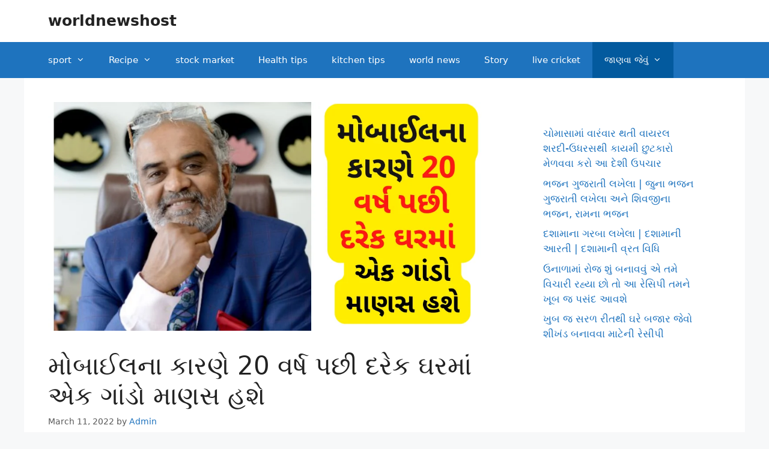

--- FILE ---
content_type: text/html; charset=UTF-8
request_url: https://worldnewshost.com/savji-dholakia/
body_size: 14401
content:
<!DOCTYPE html>
<html lang="en-US">
<head>
	<meta charset="UTF-8">
	<meta name='robots' content='index, follow, max-image-preview:large, max-snippet:-1, max-video-preview:-1' />
	<style>img:is([sizes="auto" i], [sizes^="auto," i]) { contain-intrinsic-size: 3000px 1500px }</style>
	<meta name="viewport" content="width=device-width, initial-scale=1">
	<!-- This site is optimized with the Yoast SEO plugin v26.4 - https://yoast.com/wordpress/plugins/seo/ -->
	<title>મોબાઈલના કારણે 20 વર્ષ પછી દરેક ઘરમાં એક ગાંડો માણસ હશે - worldnewshost</title>
	<link rel="canonical" href="https://worldnewshost.com/savji-dholakia/" />
	<meta property="og:locale" content="en_US" />
	<meta property="og:type" content="article" />
	<meta property="og:title" content="મોબાઈલના કારણે 20 વર્ષ પછી દરેક ઘરમાં એક ગાંડો માણસ હશે - worldnewshost" />
	<meta property="og:description" content="મોબાઈલના કારણે 20 વર્ષ પછી દરેક ઘરમાં એક ગાંડો માણસ હશેઃ સવજી ધોળકિયા સમર્પણ ટેકનો સ્કૂલ દ્વારા યોજાયેલા કાર્યક્રમમાં સવજી ધોળકિયાએ વાત કરી બાળક પિતા પાસેથી આળસ અને માતા પાસેથી ગાળો શીખે છેપરિવર્તન લાવવું પડશે મોબાઈલ ફોનમાંથી છોકરાઓ ક્યારેક ન શીખવાની વાત શીખે છે . અનેક કેસો ન્યુઝ પેપરમાં છપાય છે . જેની પાછળ મા ... Read more" />
	<meta property="og:url" content="https://worldnewshost.com/savji-dholakia/" />
	<meta property="og:site_name" content="worldnewshost" />
	<meta property="article:publisher" content="https://www.facebook.com/Worldnewshost" />
	<meta property="article:published_time" content="2022-03-11T17:56:49+00:00" />
	<meta property="article:modified_time" content="2022-03-11T17:58:46+00:00" />
	<meta property="og:image" content="https://worldnewshost.com/wp-content/uploads/2022/03/savjibhai-dholakia.png" />
	<meta property="og:image:width" content="1024" />
	<meta property="og:image:height" content="524" />
	<meta property="og:image:type" content="image/png" />
	<meta name="author" content="Admin" />
	<meta name="twitter:card" content="summary_large_image" />
	<meta name="twitter:label1" content="Written by" />
	<meta name="twitter:data1" content="Admin" />
	<script type="application/ld+json" class="yoast-schema-graph">{"@context":"https://schema.org","@graph":[{"@type":"WebPage","@id":"https://worldnewshost.com/savji-dholakia/","url":"https://worldnewshost.com/savji-dholakia/","name":"મોબાઈલના કારણે 20 વર્ષ પછી દરેક ઘરમાં એક ગાંડો માણસ હશે - worldnewshost","isPartOf":{"@id":"https://worldnewshost.com/#website"},"primaryImageOfPage":{"@id":"https://worldnewshost.com/savji-dholakia/#primaryimage"},"image":{"@id":"https://worldnewshost.com/savji-dholakia/#primaryimage"},"thumbnailUrl":"https://worldnewshost.com/wp-content/uploads/2022/03/savjibhai-dholakia.png","datePublished":"2022-03-11T17:56:49+00:00","dateModified":"2022-03-11T17:58:46+00:00","author":{"@id":"https://worldnewshost.com/#/schema/person/86846ac32752307fff23551bea1d0549"},"breadcrumb":{"@id":"https://worldnewshost.com/savji-dholakia/#breadcrumb"},"inLanguage":"en-US","potentialAction":[{"@type":"ReadAction","target":["https://worldnewshost.com/savji-dholakia/"]}]},{"@type":"ImageObject","inLanguage":"en-US","@id":"https://worldnewshost.com/savji-dholakia/#primaryimage","url":"https://worldnewshost.com/wp-content/uploads/2022/03/savjibhai-dholakia.png","contentUrl":"https://worldnewshost.com/wp-content/uploads/2022/03/savjibhai-dholakia.png","width":1024,"height":524},{"@type":"BreadcrumbList","@id":"https://worldnewshost.com/savji-dholakia/#breadcrumb","itemListElement":[{"@type":"ListItem","position":1,"name":"Home","item":"https://worldnewshost.com/"},{"@type":"ListItem","position":2,"name":"જાણવા જેવું","item":"https://worldnewshost.com/category/%e0%aa%9c%e0%aa%be%e0%aa%a3%e0%aa%b5%e0%aa%be-%e0%aa%9c%e0%ab%87%e0%aa%b5%e0%ab%81%e0%aa%82/"},{"@type":"ListItem","position":3,"name":"મોબાઈલના કારણે 20 વર્ષ પછી દરેક ઘરમાં એક ગાંડો માણસ હશે"}]},{"@type":"WebSite","@id":"https://worldnewshost.com/#website","url":"https://worldnewshost.com/","name":"worldnewshost","description":"worldnewshost, news, recipe, sport, history","alternateName":"worldnewshost","potentialAction":[{"@type":"SearchAction","target":{"@type":"EntryPoint","urlTemplate":"https://worldnewshost.com/?s={search_term_string}"},"query-input":{"@type":"PropertyValueSpecification","valueRequired":true,"valueName":"search_term_string"}}],"inLanguage":"en-US"},{"@type":"Person","@id":"https://worldnewshost.com/#/schema/person/86846ac32752307fff23551bea1d0549","name":"Admin","image":{"@type":"ImageObject","inLanguage":"en-US","@id":"https://worldnewshost.com/#/schema/person/image/","url":"https://secure.gravatar.com/avatar/fc4d4ba35deaed47826f36ddee144496?s=96&d=mm&r=g","contentUrl":"https://secure.gravatar.com/avatar/fc4d4ba35deaed47826f36ddee144496?s=96&d=mm&r=g","caption":"Admin"},"sameAs":["https://worldnewshost.com"],"url":"https://worldnewshost.com/author/admin/"}]}</script>
	<!-- / Yoast SEO plugin. -->


<link rel="alternate" type="application/rss+xml" title="worldnewshost &raquo; Feed" href="https://worldnewshost.com/feed/" />
<link rel="alternate" type="application/rss+xml" title="worldnewshost &raquo; Stories Feed" href="https://worldnewshost.com/web-stories/feed/"><link rel='stylesheet' id='wp-block-library-css' href='https://worldnewshost.com/wp-includes/css/dist/block-library/style.min.css?ver=6.7.2' media='all' />
<style id='classic-theme-styles-inline-css'>
/*! This file is auto-generated */
.wp-block-button__link{color:#fff;background-color:#32373c;border-radius:9999px;box-shadow:none;text-decoration:none;padding:calc(.667em + 2px) calc(1.333em + 2px);font-size:1.125em}.wp-block-file__button{background:#32373c;color:#fff;text-decoration:none}
</style>
<style id='global-styles-inline-css'>
:root{--wp--preset--aspect-ratio--square: 1;--wp--preset--aspect-ratio--4-3: 4/3;--wp--preset--aspect-ratio--3-4: 3/4;--wp--preset--aspect-ratio--3-2: 3/2;--wp--preset--aspect-ratio--2-3: 2/3;--wp--preset--aspect-ratio--16-9: 16/9;--wp--preset--aspect-ratio--9-16: 9/16;--wp--preset--color--black: #000000;--wp--preset--color--cyan-bluish-gray: #abb8c3;--wp--preset--color--white: #ffffff;--wp--preset--color--pale-pink: #f78da7;--wp--preset--color--vivid-red: #cf2e2e;--wp--preset--color--luminous-vivid-orange: #ff6900;--wp--preset--color--luminous-vivid-amber: #fcb900;--wp--preset--color--light-green-cyan: #7bdcb5;--wp--preset--color--vivid-green-cyan: #00d084;--wp--preset--color--pale-cyan-blue: #8ed1fc;--wp--preset--color--vivid-cyan-blue: #0693e3;--wp--preset--color--vivid-purple: #9b51e0;--wp--preset--color--contrast: var(--contrast);--wp--preset--color--contrast-2: var(--contrast-2);--wp--preset--color--contrast-3: var(--contrast-3);--wp--preset--color--base: var(--base);--wp--preset--color--base-2: var(--base-2);--wp--preset--color--base-3: var(--base-3);--wp--preset--color--accent: var(--accent);--wp--preset--gradient--vivid-cyan-blue-to-vivid-purple: linear-gradient(135deg,rgba(6,147,227,1) 0%,rgb(155,81,224) 100%);--wp--preset--gradient--light-green-cyan-to-vivid-green-cyan: linear-gradient(135deg,rgb(122,220,180) 0%,rgb(0,208,130) 100%);--wp--preset--gradient--luminous-vivid-amber-to-luminous-vivid-orange: linear-gradient(135deg,rgba(252,185,0,1) 0%,rgba(255,105,0,1) 100%);--wp--preset--gradient--luminous-vivid-orange-to-vivid-red: linear-gradient(135deg,rgba(255,105,0,1) 0%,rgb(207,46,46) 100%);--wp--preset--gradient--very-light-gray-to-cyan-bluish-gray: linear-gradient(135deg,rgb(238,238,238) 0%,rgb(169,184,195) 100%);--wp--preset--gradient--cool-to-warm-spectrum: linear-gradient(135deg,rgb(74,234,220) 0%,rgb(151,120,209) 20%,rgb(207,42,186) 40%,rgb(238,44,130) 60%,rgb(251,105,98) 80%,rgb(254,248,76) 100%);--wp--preset--gradient--blush-light-purple: linear-gradient(135deg,rgb(255,206,236) 0%,rgb(152,150,240) 100%);--wp--preset--gradient--blush-bordeaux: linear-gradient(135deg,rgb(254,205,165) 0%,rgb(254,45,45) 50%,rgb(107,0,62) 100%);--wp--preset--gradient--luminous-dusk: linear-gradient(135deg,rgb(255,203,112) 0%,rgb(199,81,192) 50%,rgb(65,88,208) 100%);--wp--preset--gradient--pale-ocean: linear-gradient(135deg,rgb(255,245,203) 0%,rgb(182,227,212) 50%,rgb(51,167,181) 100%);--wp--preset--gradient--electric-grass: linear-gradient(135deg,rgb(202,248,128) 0%,rgb(113,206,126) 100%);--wp--preset--gradient--midnight: linear-gradient(135deg,rgb(2,3,129) 0%,rgb(40,116,252) 100%);--wp--preset--font-size--small: 13px;--wp--preset--font-size--medium: 20px;--wp--preset--font-size--large: 36px;--wp--preset--font-size--x-large: 42px;--wp--preset--spacing--20: 0.44rem;--wp--preset--spacing--30: 0.67rem;--wp--preset--spacing--40: 1rem;--wp--preset--spacing--50: 1.5rem;--wp--preset--spacing--60: 2.25rem;--wp--preset--spacing--70: 3.38rem;--wp--preset--spacing--80: 5.06rem;--wp--preset--shadow--natural: 6px 6px 9px rgba(0, 0, 0, 0.2);--wp--preset--shadow--deep: 12px 12px 50px rgba(0, 0, 0, 0.4);--wp--preset--shadow--sharp: 6px 6px 0px rgba(0, 0, 0, 0.2);--wp--preset--shadow--outlined: 6px 6px 0px -3px rgba(255, 255, 255, 1), 6px 6px rgba(0, 0, 0, 1);--wp--preset--shadow--crisp: 6px 6px 0px rgba(0, 0, 0, 1);}:where(.is-layout-flex){gap: 0.5em;}:where(.is-layout-grid){gap: 0.5em;}body .is-layout-flex{display: flex;}.is-layout-flex{flex-wrap: wrap;align-items: center;}.is-layout-flex > :is(*, div){margin: 0;}body .is-layout-grid{display: grid;}.is-layout-grid > :is(*, div){margin: 0;}:where(.wp-block-columns.is-layout-flex){gap: 2em;}:where(.wp-block-columns.is-layout-grid){gap: 2em;}:where(.wp-block-post-template.is-layout-flex){gap: 1.25em;}:where(.wp-block-post-template.is-layout-grid){gap: 1.25em;}.has-black-color{color: var(--wp--preset--color--black) !important;}.has-cyan-bluish-gray-color{color: var(--wp--preset--color--cyan-bluish-gray) !important;}.has-white-color{color: var(--wp--preset--color--white) !important;}.has-pale-pink-color{color: var(--wp--preset--color--pale-pink) !important;}.has-vivid-red-color{color: var(--wp--preset--color--vivid-red) !important;}.has-luminous-vivid-orange-color{color: var(--wp--preset--color--luminous-vivid-orange) !important;}.has-luminous-vivid-amber-color{color: var(--wp--preset--color--luminous-vivid-amber) !important;}.has-light-green-cyan-color{color: var(--wp--preset--color--light-green-cyan) !important;}.has-vivid-green-cyan-color{color: var(--wp--preset--color--vivid-green-cyan) !important;}.has-pale-cyan-blue-color{color: var(--wp--preset--color--pale-cyan-blue) !important;}.has-vivid-cyan-blue-color{color: var(--wp--preset--color--vivid-cyan-blue) !important;}.has-vivid-purple-color{color: var(--wp--preset--color--vivid-purple) !important;}.has-black-background-color{background-color: var(--wp--preset--color--black) !important;}.has-cyan-bluish-gray-background-color{background-color: var(--wp--preset--color--cyan-bluish-gray) !important;}.has-white-background-color{background-color: var(--wp--preset--color--white) !important;}.has-pale-pink-background-color{background-color: var(--wp--preset--color--pale-pink) !important;}.has-vivid-red-background-color{background-color: var(--wp--preset--color--vivid-red) !important;}.has-luminous-vivid-orange-background-color{background-color: var(--wp--preset--color--luminous-vivid-orange) !important;}.has-luminous-vivid-amber-background-color{background-color: var(--wp--preset--color--luminous-vivid-amber) !important;}.has-light-green-cyan-background-color{background-color: var(--wp--preset--color--light-green-cyan) !important;}.has-vivid-green-cyan-background-color{background-color: var(--wp--preset--color--vivid-green-cyan) !important;}.has-pale-cyan-blue-background-color{background-color: var(--wp--preset--color--pale-cyan-blue) !important;}.has-vivid-cyan-blue-background-color{background-color: var(--wp--preset--color--vivid-cyan-blue) !important;}.has-vivid-purple-background-color{background-color: var(--wp--preset--color--vivid-purple) !important;}.has-black-border-color{border-color: var(--wp--preset--color--black) !important;}.has-cyan-bluish-gray-border-color{border-color: var(--wp--preset--color--cyan-bluish-gray) !important;}.has-white-border-color{border-color: var(--wp--preset--color--white) !important;}.has-pale-pink-border-color{border-color: var(--wp--preset--color--pale-pink) !important;}.has-vivid-red-border-color{border-color: var(--wp--preset--color--vivid-red) !important;}.has-luminous-vivid-orange-border-color{border-color: var(--wp--preset--color--luminous-vivid-orange) !important;}.has-luminous-vivid-amber-border-color{border-color: var(--wp--preset--color--luminous-vivid-amber) !important;}.has-light-green-cyan-border-color{border-color: var(--wp--preset--color--light-green-cyan) !important;}.has-vivid-green-cyan-border-color{border-color: var(--wp--preset--color--vivid-green-cyan) !important;}.has-pale-cyan-blue-border-color{border-color: var(--wp--preset--color--pale-cyan-blue) !important;}.has-vivid-cyan-blue-border-color{border-color: var(--wp--preset--color--vivid-cyan-blue) !important;}.has-vivid-purple-border-color{border-color: var(--wp--preset--color--vivid-purple) !important;}.has-vivid-cyan-blue-to-vivid-purple-gradient-background{background: var(--wp--preset--gradient--vivid-cyan-blue-to-vivid-purple) !important;}.has-light-green-cyan-to-vivid-green-cyan-gradient-background{background: var(--wp--preset--gradient--light-green-cyan-to-vivid-green-cyan) !important;}.has-luminous-vivid-amber-to-luminous-vivid-orange-gradient-background{background: var(--wp--preset--gradient--luminous-vivid-amber-to-luminous-vivid-orange) !important;}.has-luminous-vivid-orange-to-vivid-red-gradient-background{background: var(--wp--preset--gradient--luminous-vivid-orange-to-vivid-red) !important;}.has-very-light-gray-to-cyan-bluish-gray-gradient-background{background: var(--wp--preset--gradient--very-light-gray-to-cyan-bluish-gray) !important;}.has-cool-to-warm-spectrum-gradient-background{background: var(--wp--preset--gradient--cool-to-warm-spectrum) !important;}.has-blush-light-purple-gradient-background{background: var(--wp--preset--gradient--blush-light-purple) !important;}.has-blush-bordeaux-gradient-background{background: var(--wp--preset--gradient--blush-bordeaux) !important;}.has-luminous-dusk-gradient-background{background: var(--wp--preset--gradient--luminous-dusk) !important;}.has-pale-ocean-gradient-background{background: var(--wp--preset--gradient--pale-ocean) !important;}.has-electric-grass-gradient-background{background: var(--wp--preset--gradient--electric-grass) !important;}.has-midnight-gradient-background{background: var(--wp--preset--gradient--midnight) !important;}.has-small-font-size{font-size: var(--wp--preset--font-size--small) !important;}.has-medium-font-size{font-size: var(--wp--preset--font-size--medium) !important;}.has-large-font-size{font-size: var(--wp--preset--font-size--large) !important;}.has-x-large-font-size{font-size: var(--wp--preset--font-size--x-large) !important;}
:where(.wp-block-post-template.is-layout-flex){gap: 1.25em;}:where(.wp-block-post-template.is-layout-grid){gap: 1.25em;}
:where(.wp-block-columns.is-layout-flex){gap: 2em;}:where(.wp-block-columns.is-layout-grid){gap: 2em;}
:root :where(.wp-block-pullquote){font-size: 1.5em;line-height: 1.6;}
</style>
<link rel='stylesheet' id='generate-comments-css' href='https://worldnewshost.com/wp-content/themes/generatepress/assets/css/components/comments.min.css?ver=3.5.1' media='all' />
<link rel='stylesheet' id='generate-style-css' href='https://worldnewshost.com/wp-content/themes/generatepress/assets/css/main.min.css?ver=3.5.1' media='all' />
<style id='generate-style-inline-css'>
body{background-color:#f7f8f9;color:#222222;}a{color:#1e73be;}a:hover, a:focus, a:active{color:#000000;}.wp-block-group__inner-container{max-width:1200px;margin-left:auto;margin-right:auto;}:root{--contrast:#222222;--contrast-2:#575760;--contrast-3:#b2b2be;--base:#f0f0f0;--base-2:#f7f8f9;--base-3:#ffffff;--accent:#1e73be;}:root .has-contrast-color{color:var(--contrast);}:root .has-contrast-background-color{background-color:var(--contrast);}:root .has-contrast-2-color{color:var(--contrast-2);}:root .has-contrast-2-background-color{background-color:var(--contrast-2);}:root .has-contrast-3-color{color:var(--contrast-3);}:root .has-contrast-3-background-color{background-color:var(--contrast-3);}:root .has-base-color{color:var(--base);}:root .has-base-background-color{background-color:var(--base);}:root .has-base-2-color{color:var(--base-2);}:root .has-base-2-background-color{background-color:var(--base-2);}:root .has-base-3-color{color:var(--base-3);}:root .has-base-3-background-color{background-color:var(--base-3);}:root .has-accent-color{color:var(--accent);}:root .has-accent-background-color{background-color:var(--accent);}body, button, input, select, textarea{font-family:-apple-system, system-ui, BlinkMacSystemFont, "Segoe UI", Helvetica, Arial, sans-serif, "Apple Color Emoji", "Segoe UI Emoji", "Segoe UI Symbol";}body{line-height:1.5;}.entry-content > [class*="wp-block-"]:not(:last-child):not(.wp-block-heading){margin-bottom:1.5em;}.main-navigation .main-nav ul ul li a{font-size:14px;}.sidebar .widget, .footer-widgets .widget{font-size:17px;}h2{font-size:37px;}@media (max-width:768px){h1{font-size:31px;}h2{font-size:27px;}h3{font-size:24px;}h4{font-size:22px;}h5{font-size:19px;}}.top-bar{background-color:#636363;color:#ffffff;}.top-bar a{color:#ffffff;}.top-bar a:hover{color:#303030;}.site-header{background-color:#ffffff;}.main-title a,.main-title a:hover{color:#222222;}.site-description{color:#757575;}.main-navigation,.main-navigation ul ul{background-color:#1e73be;}.main-navigation .main-nav ul li a, .main-navigation .menu-toggle, .main-navigation .menu-bar-items{color:#ffffff;}.main-navigation .main-nav ul li:not([class*="current-menu-"]):hover > a, .main-navigation .main-nav ul li:not([class*="current-menu-"]):focus > a, .main-navigation .main-nav ul li.sfHover:not([class*="current-menu-"]) > a, .main-navigation .menu-bar-item:hover > a, .main-navigation .menu-bar-item.sfHover > a{color:#ffffff;background-color:#035a9e;}button.menu-toggle:hover,button.menu-toggle:focus{color:#ffffff;}.main-navigation .main-nav ul li[class*="current-menu-"] > a{color:#ffffff;background-color:#035a9e;}.navigation-search input[type="search"],.navigation-search input[type="search"]:active, .navigation-search input[type="search"]:focus, .main-navigation .main-nav ul li.search-item.active > a, .main-navigation .menu-bar-items .search-item.active > a{color:#ffffff;background-color:#035a9e;}.main-navigation ul ul{background-color:#035a9e;}.main-navigation .main-nav ul ul li a{color:#ffffff;}.main-navigation .main-nav ul ul li:not([class*="current-menu-"]):hover > a,.main-navigation .main-nav ul ul li:not([class*="current-menu-"]):focus > a, .main-navigation .main-nav ul ul li.sfHover:not([class*="current-menu-"]) > a{color:#bbd2e8;background-color:#035a9e;}.main-navigation .main-nav ul ul li[class*="current-menu-"] > a{color:#bbd2e8;background-color:#035a9e;}.separate-containers .inside-article, .separate-containers .comments-area, .separate-containers .page-header, .one-container .container, .separate-containers .paging-navigation, .inside-page-header{background-color:#ffffff;}.entry-title a{color:#222222;}.entry-title a:hover{color:#55555e;}.entry-meta{color:#595959;}.sidebar .widget{background-color:#ffffff;}.footer-widgets{background-color:#ffffff;}.footer-widgets .widget-title{color:#000000;}.site-info{color:#ffffff;background-color:#55555e;}.site-info a{color:#ffffff;}.site-info a:hover{color:#d3d3d3;}.footer-bar .widget_nav_menu .current-menu-item a{color:#d3d3d3;}input[type="text"],input[type="email"],input[type="url"],input[type="password"],input[type="search"],input[type="tel"],input[type="number"],textarea,select{color:#666666;background-color:#fafafa;border-color:#cccccc;}input[type="text"]:focus,input[type="email"]:focus,input[type="url"]:focus,input[type="password"]:focus,input[type="search"]:focus,input[type="tel"]:focus,input[type="number"]:focus,textarea:focus,select:focus{color:#666666;background-color:#ffffff;border-color:#bfbfbf;}button,html input[type="button"],input[type="reset"],input[type="submit"],a.button,a.wp-block-button__link:not(.has-background){color:#ffffff;background-color:#55555e;}button:hover,html input[type="button"]:hover,input[type="reset"]:hover,input[type="submit"]:hover,a.button:hover,button:focus,html input[type="button"]:focus,input[type="reset"]:focus,input[type="submit"]:focus,a.button:focus,a.wp-block-button__link:not(.has-background):active,a.wp-block-button__link:not(.has-background):focus,a.wp-block-button__link:not(.has-background):hover{color:#ffffff;background-color:#3f4047;}a.generate-back-to-top{background-color:rgba( 0,0,0,0.4 );color:#ffffff;}a.generate-back-to-top:hover,a.generate-back-to-top:focus{background-color:rgba( 0,0,0,0.6 );color:#ffffff;}:root{--gp-search-modal-bg-color:var(--base-3);--gp-search-modal-text-color:var(--contrast);--gp-search-modal-overlay-bg-color:rgba(0,0,0,0.2);}@media (max-width:768px){.main-navigation .menu-bar-item:hover > a, .main-navigation .menu-bar-item.sfHover > a{background:none;color:#ffffff;}}.nav-below-header .main-navigation .inside-navigation.grid-container, .nav-above-header .main-navigation .inside-navigation.grid-container{padding:0px 20px 0px 20px;}.site-main .wp-block-group__inner-container{padding:40px;}.separate-containers .paging-navigation{padding-top:20px;padding-bottom:20px;}.entry-content .alignwide, body:not(.no-sidebar) .entry-content .alignfull{margin-left:-40px;width:calc(100% + 80px);max-width:calc(100% + 80px);}.rtl .menu-item-has-children .dropdown-menu-toggle{padding-left:20px;}.rtl .main-navigation .main-nav ul li.menu-item-has-children > a{padding-right:20px;}@media (max-width:768px){.separate-containers .inside-article, .separate-containers .comments-area, .separate-containers .page-header, .separate-containers .paging-navigation, .one-container .site-content, .inside-page-header{padding:30px;}.site-main .wp-block-group__inner-container{padding:30px;}.inside-top-bar{padding-right:30px;padding-left:30px;}.inside-header{padding-right:30px;padding-left:30px;}.widget-area .widget{padding-top:30px;padding-right:30px;padding-bottom:30px;padding-left:30px;}.footer-widgets-container{padding-top:30px;padding-right:30px;padding-bottom:30px;padding-left:30px;}.inside-site-info{padding-right:30px;padding-left:30px;}.entry-content .alignwide, body:not(.no-sidebar) .entry-content .alignfull{margin-left:-30px;width:calc(100% + 60px);max-width:calc(100% + 60px);}.one-container .site-main .paging-navigation{margin-bottom:20px;}}/* End cached CSS */.is-right-sidebar{width:30%;}.is-left-sidebar{width:30%;}.site-content .content-area{width:70%;}@media (max-width:768px){.main-navigation .menu-toggle,.sidebar-nav-mobile:not(#sticky-placeholder){display:block;}.main-navigation ul,.gen-sidebar-nav,.main-navigation:not(.slideout-navigation):not(.toggled) .main-nav > ul,.has-inline-mobile-toggle #site-navigation .inside-navigation > *:not(.navigation-search):not(.main-nav){display:none;}.nav-align-right .inside-navigation,.nav-align-center .inside-navigation{justify-content:space-between;}}
</style>
<link rel='stylesheet' id='generate-font-icons-css' href='https://worldnewshost.com/wp-content/themes/generatepress/assets/css/components/font-icons.min.css?ver=3.5.1' media='all' />
<link rel="alternate" title="oEmbed (JSON)" type="application/json+oembed" href="https://worldnewshost.com/wp-json/oembed/1.0/embed?url=https%3A%2F%2Fworldnewshost.com%2Fsavji-dholakia%2F" />
<link rel="alternate" title="oEmbed (XML)" type="text/xml+oembed" href="https://worldnewshost.com/wp-json/oembed/1.0/embed?url=https%3A%2F%2Fworldnewshost.com%2Fsavji-dholakia%2F&#038;format=xml" />
<script async src="https://pagead2.googlesyndication.com/pagead/js/adsbygoogle.js?client=ca-pub-5235424391087510"
     crossorigin="anonymous"></script>
<!-- Global site tag (gtag.js) - Google Analytics -->
<script async src="https://www.googletagmanager.com/gtag/js?id=UA-78442286-4"></script>
<script>
  window.dataLayer = window.dataLayer || [];
  function gtag(){dataLayer.push(arguments);}
  gtag('js', new Date());
  gtag('config', 'UA-78442286-4');
</script>


<meta name="facebook-domain-verification" content="fxqx1giwbpc13gdb1fo1k1omycunag" />
<meta name="google-site-verification" content="qOurJ0SvH2u8GkOkBfj-O36AFAlg1OhoHdxhhjHV454" /><link rel="pingback" href="https://worldnewshost.com/xmlrpc.php">
<link rel="icon" href="https://worldnewshost.com/wp-content/uploads/2024/10/cropped-296436147_453320986659805_2092132075817970856_n-32x32.jpg" sizes="32x32" />
<link rel="icon" href="https://worldnewshost.com/wp-content/uploads/2024/10/cropped-296436147_453320986659805_2092132075817970856_n-192x192.jpg" sizes="192x192" />
<link rel="apple-touch-icon" href="https://worldnewshost.com/wp-content/uploads/2024/10/cropped-296436147_453320986659805_2092132075817970856_n-180x180.jpg" />
<meta name="msapplication-TileImage" content="https://worldnewshost.com/wp-content/uploads/2024/10/cropped-296436147_453320986659805_2092132075817970856_n-270x270.jpg" />
</head>

<body class="post-template-default single single-post postid-615 single-format-standard wp-embed-responsive right-sidebar nav-below-header one-container header-aligned-left dropdown-hover featured-image-active" itemtype="https://schema.org/Blog" itemscope>
	<a class="screen-reader-text skip-link" href="#content" title="Skip to content">Skip to content</a>		<header class="site-header" id="masthead" aria-label="Site"  itemtype="https://schema.org/WPHeader" itemscope>
			<div class="inside-header grid-container">
				<div class="site-branding">
						<p class="main-title" itemprop="headline">
					<a href="https://worldnewshost.com/" rel="home">worldnewshost</a>
				</p>
						
					</div>			</div>
		</header>
				<nav class="main-navigation sub-menu-right" id="site-navigation" aria-label="Primary"  itemtype="https://schema.org/SiteNavigationElement" itemscope>
			<div class="inside-navigation grid-container">
								<button class="menu-toggle" aria-controls="primary-menu" aria-expanded="false">
					<span class="mobile-menu">Menu</span>				</button>
				<div id="primary-menu" class="main-nav"><ul id="menu-worldnews" class=" menu sf-menu"><li id="menu-item-2039" class="menu-item menu-item-type-taxonomy menu-item-object-category menu-item-has-children menu-item-2039"><a href="https://worldnewshost.com/category/sport/">sport<span role="presentation" class="dropdown-menu-toggle"></span></a>
<ul class="sub-menu">
	<li id="menu-item-2040" class="menu-item menu-item-type-taxonomy menu-item-object-category menu-item-2040"><a href="https://worldnewshost.com/category/sport/women-cricket/">Women cricket</a></li>
</ul>
</li>
<li id="menu-item-297" class="menu-item menu-item-type-taxonomy menu-item-object-category menu-item-has-children menu-item-297"><a href="https://worldnewshost.com/category/recipe/">Recipe<span role="presentation" class="dropdown-menu-toggle"></span></a>
<ul class="sub-menu">
	<li id="menu-item-2023" class="menu-item menu-item-type-taxonomy menu-item-object-category menu-item-2023"><a href="https://worldnewshost.com/category/recipe/egg-recipe/">egg recipe</a></li>
	<li id="menu-item-2022" class="menu-item menu-item-type-taxonomy menu-item-object-category menu-item-2022"><a href="https://worldnewshost.com/category/recipe/cake/">cake</a></li>
</ul>
</li>
<li id="menu-item-1980" class="menu-item menu-item-type-taxonomy menu-item-object-category menu-item-1980"><a href="https://worldnewshost.com/category/stock-market/">stock market</a></li>
<li id="menu-item-299" class="menu-item menu-item-type-taxonomy menu-item-object-category menu-item-299"><a href="https://worldnewshost.com/category/health-tips/">Health tips</a></li>
<li id="menu-item-1981" class="menu-item menu-item-type-taxonomy menu-item-object-category menu-item-1981"><a href="https://worldnewshost.com/category/kitchen-tips/">kitchen tips</a></li>
<li id="menu-item-1982" class="menu-item menu-item-type-taxonomy menu-item-object-category menu-item-1982"><a href="https://worldnewshost.com/category/world-news/">world news</a></li>
<li id="menu-item-2046" class="menu-item menu-item-type-post_type_archive menu-item-object-web-story menu-item-2046"><a href="https://worldnewshost.com/web-stories/">Story</a></li>
<li id="menu-item-2090" class="menu-item menu-item-type-post_type menu-item-object-page menu-item-2090"><a href="https://worldnewshost.com/live-cricket-score/">live cricket</a></li>
<li id="menu-item-2663" class="menu-item menu-item-type-taxonomy menu-item-object-category current-post-ancestor current-menu-parent current-post-parent menu-item-has-children menu-item-2663"><a href="https://worldnewshost.com/category/%e0%aa%9c%e0%aa%be%e0%aa%a3%e0%aa%b5%e0%aa%be-%e0%aa%9c%e0%ab%87%e0%aa%b5%e0%ab%81%e0%aa%82/">જાણવા જેવું<span role="presentation" class="dropdown-menu-toggle"></span></a>
<ul class="sub-menu">
	<li id="menu-item-2666" class="menu-item menu-item-type-taxonomy menu-item-object-category menu-item-has-children menu-item-2666"><a href="https://worldnewshost.com/category/visit-place/">ફરવાલાયક સ્થળ<span role="presentation" class="dropdown-menu-toggle"></span></a>
	<ul class="sub-menu">
		<li id="menu-item-2667" class="menu-item menu-item-type-taxonomy menu-item-object-category menu-item-has-children menu-item-2667"><a href="https://worldnewshost.com/category/visit-place/%e0%aa%97%e0%ab%81%e0%aa%9c%e0%aa%b0%e0%aa%be%e0%aa%a4/">ગુજરાત<span role="presentation" class="dropdown-menu-toggle"></span></a>
		<ul class="sub-menu">
			<li id="menu-item-2668" class="menu-item menu-item-type-taxonomy menu-item-object-category menu-item-2668"><a href="https://worldnewshost.com/category/visit-place/%e0%aa%97%e0%ab%81%e0%aa%9c%e0%aa%b0%e0%aa%be%e0%aa%a4/%e0%aa%85%e0%aa%82%e0%aa%ac%e0%aa%be%e0%aa%9c%e0%ab%80/">અંબાજી</a></li>
			<li id="menu-item-2669" class="menu-item menu-item-type-taxonomy menu-item-object-category menu-item-2669"><a href="https://worldnewshost.com/category/visit-place/%e0%aa%97%e0%ab%81%e0%aa%9c%e0%aa%b0%e0%aa%be%e0%aa%a4/%e0%aa%a6%e0%ab%8d%e0%aa%b5%e0%aa%be%e0%aa%b0%e0%aa%95%e0%aa%be/">દ્વારકા</a></li>
		</ul>
</li>
	</ul>
</li>
	<li id="menu-item-2665" class="menu-item menu-item-type-taxonomy menu-item-object-category menu-item-has-children menu-item-2665"><a href="https://worldnewshost.com/category/%e0%aa%a7%e0%aa%be%e0%aa%b0%e0%ab%8d%e0%aa%ae%e0%aa%bf%e0%aa%95/">ધાર્મિક<span role="presentation" class="dropdown-menu-toggle"></span></a>
	<ul class="sub-menu">
		<li id="menu-item-2672" class="menu-item menu-item-type-taxonomy menu-item-object-category menu-item-2672"><a href="https://worldnewshost.com/category/%e0%aa%85%e0%aa%97%e0%aa%bf%e0%aa%af%e0%aa%be%e0%aa%b0%e0%aa%b8/">અગિયારસ</a></li>
	</ul>
</li>
	<li id="menu-item-2671" class="menu-item menu-item-type-taxonomy menu-item-object-category menu-item-2671"><a href="https://worldnewshost.com/category/%e0%aa%b8%e0%aa%b0%e0%aa%95%e0%aa%be%e0%aa%b0%e0%ab%80-%e0%aa%af%e0%ab%8b%e0%aa%9c%e0%aa%a8%e0%aa%be/">સરકારી યોજના</a></li>
	<li id="menu-item-2661" class="menu-item menu-item-type-taxonomy menu-item-object-category menu-item-2661"><a href="https://worldnewshost.com/category/%e0%aa%85%e0%aa%b5%e0%aa%a8%e0%aa%b5%e0%ab%81/">અવનવુ</a></li>
	<li id="menu-item-2662" class="menu-item menu-item-type-taxonomy menu-item-object-category menu-item-2662"><a href="https://worldnewshost.com/category/%e0%aa%95%e0%ab%8b%e0%aa%af%e0%aa%a1%e0%aa%be/">કોયડા</a></li>
	<li id="menu-item-2664" class="menu-item menu-item-type-taxonomy menu-item-object-category menu-item-2664"><a href="https://worldnewshost.com/category/%e0%aa%9c%e0%ab%8b%e0%aa%95%e0%ab%8d%e0%aa%b8/">જોક્સ</a></li>
	<li id="menu-item-2670" class="menu-item menu-item-type-taxonomy menu-item-object-category menu-item-2670"><a href="https://worldnewshost.com/category/%e0%aa%ab%e0%ab%82%e0%aa%a1-%e0%aa%85%e0%aa%a8%e0%ab%87-%e0%aa%b0%e0%ab%87%e0%aa%b8%e0%ab%80%e0%aa%aa%e0%ab%80/">ફૂડ અને રેસીપી</a></li>
</ul>
</li>
</ul></div>			</div>
		</nav>
		
	<div class="site grid-container container hfeed" id="page">
				<div class="site-content" id="content">
			
	<div class="content-area" id="primary">
		<main class="site-main" id="main">
			
<article id="post-615" class="post-615 post type-post status-publish format-standard has-post-thumbnail hentry category-13" itemtype="https://schema.org/CreativeWork" itemscope>
	<div class="inside-article">
				<div class="featured-image page-header-image-single grid-container grid-parent">
			<img width="1024" height="524" src="https://worldnewshost.com/wp-content/uploads/2022/03/savjibhai-dholakia.png" class="attachment-full size-full wp-post-image" alt="" itemprop="image" decoding="async" fetchpriority="high" srcset="https://worldnewshost.com/wp-content/uploads/2022/03/savjibhai-dholakia.png 1024w, https://worldnewshost.com/wp-content/uploads/2022/03/savjibhai-dholakia-300x154.png 300w, https://worldnewshost.com/wp-content/uploads/2022/03/savjibhai-dholakia-768x393.png 768w" sizes="(max-width: 1024px) 100vw, 1024px" />		</div>
					<header class="entry-header">
				<h1 class="entry-title" itemprop="headline">મોબાઈલના કારણે 20 વર્ષ પછી દરેક ઘરમાં એક ગાંડો માણસ હશે</h1>		<div class="entry-meta">
			<span class="posted-on"><time class="entry-date published" datetime="2022-03-11T17:56:49+00:00" itemprop="datePublished">March 11, 2022</time></span> <span class="byline">by <span class="author vcard" itemprop="author" itemtype="https://schema.org/Person" itemscope><a class="url fn n" href="https://worldnewshost.com/author/admin/" title="View all posts by Admin" rel="author" itemprop="url"><span class="author-name" itemprop="name">Admin</span></a></span></span> 		</div>
					</header>
			
		<div class="entry-content" itemprop="text">
			<div class='code-block code-block-2' style='margin: 8px auto; text-align: center; display: block; clear: both;'>
<script async src="https://pagead2.googlesyndication.com/pagead/js/adsbygoogle.js?client=ca-pub-5235424391087510"
     crossorigin="anonymous"></script>
<!-- world news before -->
<ins class="adsbygoogle"
     style="display:block"
     data-ad-client="ca-pub-5235424391087510"
     data-ad-slot="8242513294"
     data-ad-format="auto"
     data-full-width-responsive="true"></ins>
<script>
     (adsbygoogle = window.adsbygoogle || []).push({});
</script></div>

<p>મોબાઈલના કારણે 20 વર્ષ પછી દરેક ઘરમાં એક ગાંડો માણસ હશેઃ સવજી ધોળકિયા સમર્પણ ટેકનો સ્કૂલ દ્વારા યોજાયેલા કાર્યક્રમમાં સવજી ધોળકિયાએ વાત કરી બાળક પિતા પાસેથી આળસ અને માતા પાસેથી ગાળો શીખે છે<br>પરિવર્તન લાવવું પડશે મોબાઈલ ફોનમાંથી છોકરાઓ ક્યારેક ન શીખવાની વાત શીખે છે . અનેક કેસો ન્યુઝ પેપરમાં છપાય છે . જેની પાછળ મા બાપનો વાંક છે . તમે ચાહતાં હોય કે , 20 વર્ષ પછી તમારા ઘરમાં ગાંડો માણસ ન હોય તો અત્યારથી જ મોબાઈલ ફોનને કંટ્રોલ કરો . ’ સમર્પણ ટેકનોસ્કૂલ દ્વારા નાટકના શોનું આયોજન કરવામાં આવ્યું હતું . જેમાં સવજી ધોળકિયાએ આ વાત કહી હતી </p>



<p>સાચી વાત કહું તો બાળક આળશ પપ્પા પાસેથી અને ગાળ મા પાસેથી શીખે છે. તેમાં કોઈનો વાક કાઢવાની જરૂર નથી પરંતુ આપણા ઘરનું વાતાવર ણકેવું છે એના પર આધાર રાખે છે . હું તમને સિરિયસમાં સિરિયસ પોઈન્ટ જણાવી રહ્યો છું ખૂબ વિચારીને કહી રહ્યો છું. મારી તમામ વાત માનશો એવો પણ મારો દાવો નથી. છતાં મારે કહેવું છે અને કહું છું. આપણે ત્યારે ફેમિલીમાં રહીએ છીએ. છોકરાઓ સાર્થ રમતાં હોય છે . મારી વાત તમે યાદ રાખજો 20 વર્ષ પછી દરેક ઘરમાં એક ગાંડો માણસ હશે . માણસ ડિપ્રેશનમાં જીવતો હશે . મોબાઈલ ફોન માણસને ગાંડોરી રહ્યો છેમારી કંપનીમાં તમામ જ્ઞાતીના અને બધી ક્વોલિટીના માણસો કામ કરે છે . એમની જ સાથે રહીને એમના પ્રશ્નો અને અનુભવોમાંથી આ તારણ પર આવ્યો છું . છોકરાઓને નહીં પરંતુ પેરેન્ટ્સને ક્લાસ કરાવવાની જરૂર છે . આજૈ દુનિયા બદલાઈ ગઈ છે , વિચારો બદલાઈ ગયા છે.સમયની સાથે બદલવાની જરૂર છે . જે લોકો બદલાશે નહીં તે પાછળ રહી જશે . ટેકનોલોજીનો ઉપયોગ કરો પણ માપમાં આજ દરેક માં બાપ પોતાના બાળકને શાંત રાખવા માટે ફોન આપી દેતા હોય છે </p>



<p>આપણે બધા નાના હતા ત્યારે બધી શેરી ગલીની રમતો ખુબ રમતા આજ કાળના છોકરાને આ બધી રમતો ક્યાં આવડે છે બધા આખો દિવસ ફોનમાં જ પસાર કરે છે દરેક માં બાપને એક જ સુચના છે બને ત્યાં સુધી તમારા બાળકને ફોન ઓછો આપો</p>
<div class='code-block code-block-1' style='margin: 8px 0; clear: both;'>
<script async src="https://pagead2.googlesyndication.com/pagead/js/adsbygoogle.js?client=ca-pub-5235424391087510"
     crossorigin="anonymous"></script>
<!-- Face -->
<ins class="adsbygoogle"
     style="display:block"
     data-ad-client="ca-pub-5235424391087510"
     data-ad-slot="7104453764"
     data-ad-format="auto"
     data-full-width-responsive="true"></ins>
<script>
     (adsbygoogle = window.adsbygoogle || []).push({});
</script></div>
<!-- CONTENT END 2 -->
		</div>

				<footer class="entry-meta" aria-label="Entry meta">
			<span class="cat-links"><span class="screen-reader-text">Categories </span><a href="https://worldnewshost.com/category/%e0%aa%9c%e0%aa%be%e0%aa%a3%e0%aa%b5%e0%aa%be-%e0%aa%9c%e0%ab%87%e0%aa%b5%e0%ab%81%e0%aa%82/" rel="category tag">જાણવા જેવું</a></span> 		<nav id="nav-below" class="post-navigation" aria-label="Posts">
			<div class="nav-previous"><span class="prev"><a href="https://worldnewshost.com/jyotis/" rel="prev">દોઢ વર્ષ પહેલા આ જ્યોતિષીએ કરી હતી રશિયા-યુક્રેનના યુદ્ધની ભવિષ્યવાણી</a></span></div><div class="nav-next"><span class="next"><a href="https://worldnewshost.com/turmnik/" rel="next">આ રીતે હળદરની પેસ્ટ ચહેરા પર લગાવી જુઓ ચહેરો નીખરી ઉઠશે</a></span></div>		</nav>
				</footer>
			</div>
</article>

			<div class="comments-area">
				<div id="comments">

		<div id="respond" class="comment-respond">
		<h3 id="reply-title" class="comment-reply-title">Leave a Comment <small><a rel="nofollow" id="cancel-comment-reply-link" href="/savji-dholakia/#respond" style="display:none;">Cancel reply</a></small></h3><form action="https://worldnewshost.com/wp-comments-post.php" method="post" id="commentform" class="comment-form" novalidate><p class="comment-form-comment"><label for="comment" class="screen-reader-text">Comment</label><textarea id="comment" name="comment" cols="45" rows="8" required></textarea></p><label for="author" class="screen-reader-text">Name</label><input placeholder="Name *" id="author" name="author" type="text" value="" size="30" required />
<label for="email" class="screen-reader-text">Email</label><input placeholder="Email *" id="email" name="email" type="email" value="" size="30" required />
<label for="url" class="screen-reader-text">Website</label><input placeholder="Website" id="url" name="url" type="url" value="" size="30" />
<p class="comment-form-cookies-consent"><input id="wp-comment-cookies-consent" name="wp-comment-cookies-consent" type="checkbox" value="yes" /> <label for="wp-comment-cookies-consent">Save my name, email, and website in this browser for the next time I comment.</label></p>
<p class="form-submit"><input name="submit" type="submit" id="submit" class="submit" value="Post Comment" /> <input type='hidden' name='comment_post_ID' value='615' id='comment_post_ID' />
<input type='hidden' name='comment_parent' id='comment_parent' value='0' />
</p></form>	</div><!-- #respond -->
	
</div><!-- #comments -->
			</div>

					</main>
	</div>

	<div class="widget-area sidebar is-right-sidebar" id="right-sidebar">
	<div class="inside-right-sidebar">
		<aside id="block-3" class="widget inner-padding widget_block widget_recent_entries"><ul class="wp-block-latest-posts__list wp-block-latest-posts"><li><a class="wp-block-latest-posts__post-title" href="https://worldnewshost.com/viral/">ચોમાસામાં વારંવાર થતી વાયરલ શરદી-ઉધરસથી કાયમી છુટકારો મેળવવા કરો આ દેશી ઉપચાર</a></li>
<li><a class="wp-block-latest-posts__post-title" href="https://worldnewshost.com/bhajan/">ભજન ગુજરાતી લખેલા | જુના ભજન ગુજરાતી લખેલા અને શિવજીના ભજન, રામના ભજન</a></li>
<li><a class="wp-block-latest-posts__post-title" href="https://worldnewshost.com/dashama/">દશામાના ગરબા લખેલા | દશામાની આરતી | દશામાની વ્રત વિધિ</a></li>
<li><a class="wp-block-latest-posts__post-title" href="https://worldnewshost.com/summer-recipe/">ઉનાળામાં રોજ શું બનાવવું એ તમે વિચારી રહ્યા છો તો આ રેસિપી તમને ખૂબ જ પસંદ આવશે</a></li>
<li><a class="wp-block-latest-posts__post-title" href="https://worldnewshost.com/shikhand/">ખુબ જ સરળ રીતથી ઘરે બજાર જેવો શીખંડ બનાવવા માટેની રેસીપી</a></li>
</ul></aside><aside id="ai_widget-3" class="widget inner-padding block-widget"><div class='code-block code-block-5' style='margin: 8px auto; text-align: center; display: block; clear: both;'>
<script async src="https://pagead2.googlesyndication.com/pagead/js/adsbygoogle.js?client=ca-pub-5235424391087510"
     crossorigin="anonymous"></script>
<!-- after -->
<ins class="adsbygoogle"
     style="display:block"
     data-ad-client="ca-pub-5235424391087510"
     data-ad-slot="4658491501"
     data-ad-format="auto"
     data-full-width-responsive="true"></ins>
<script>
     (adsbygoogle = window.adsbygoogle || []).push({});
</script></div>
</aside>	</div>
</div>

	</div>
</div>


<div class="site-footer">
			<footer class="site-info" aria-label="Site"  itemtype="https://schema.org/WPFooter" itemscope>
			<div class="inside-site-info grid-container">
								<div class="copyright-bar">
					<span class="copyright">&copy; 2026 worldnewshost</span> &bull; Built with <a href="https://generatepress.com" itemprop="url">GeneratePress</a>				</div>
			</div>
		</footer>
		</div>

<div class='code-block code-block-7' style='margin: 8px 0; clear: both;'>
<script async src="https://pagead2.googlesyndication.com/pagead/js/adsbygoogle.js?client=ca-pub-5235424391087510"
     crossorigin="anonymous"></script>
<!-- after -->
<ins class="adsbygoogle"
     style="display:block"
     data-ad-client="ca-pub-5235424391087510"
     data-ad-slot="4658491501"
     data-ad-format="auto"
     data-full-width-responsive="true"></ins>
<script>
     (adsbygoogle = window.adsbygoogle || []).push({});
</script></div>
<script id="generate-a11y">!function(){"use strict";if("querySelector"in document&&"addEventListener"in window){var e=document.body;e.addEventListener("mousedown",function(){e.classList.add("using-mouse")}),e.addEventListener("keydown",function(){e.classList.remove("using-mouse")})}}();</script><!--[if lte IE 11]>
<script src="https://worldnewshost.com/wp-content/themes/generatepress/assets/js/classList.min.js?ver=3.5.1" id="generate-classlist-js"></script>
<![endif]-->
<script id="generate-menu-js-extra">
var generatepressMenu = {"toggleOpenedSubMenus":"1","openSubMenuLabel":"Open Sub-Menu","closeSubMenuLabel":"Close Sub-Menu"};
</script>
<script src="https://worldnewshost.com/wp-content/themes/generatepress/assets/js/menu.min.js?ver=3.5.1" id="generate-menu-js"></script>
<script src="https://worldnewshost.com/wp-includes/js/comment-reply.min.js?ver=6.7.2" id="comment-reply-js" async data-wp-strategy="async"></script>

</body>
</html>


--- FILE ---
content_type: text/html; charset=utf-8
request_url: https://www.google.com/recaptcha/api2/aframe
body_size: 267
content:
<!DOCTYPE HTML><html><head><meta http-equiv="content-type" content="text/html; charset=UTF-8"></head><body><script nonce="NRFkiXmZPLrNRajGo1Kp_g">/** Anti-fraud and anti-abuse applications only. See google.com/recaptcha */ try{var clients={'sodar':'https://pagead2.googlesyndication.com/pagead/sodar?'};window.addEventListener("message",function(a){try{if(a.source===window.parent){var b=JSON.parse(a.data);var c=clients[b['id']];if(c){var d=document.createElement('img');d.src=c+b['params']+'&rc='+(localStorage.getItem("rc::a")?sessionStorage.getItem("rc::b"):"");window.document.body.appendChild(d);sessionStorage.setItem("rc::e",parseInt(sessionStorage.getItem("rc::e")||0)+1);localStorage.setItem("rc::h",'1769099040251');}}}catch(b){}});window.parent.postMessage("_grecaptcha_ready", "*");}catch(b){}</script></body></html>